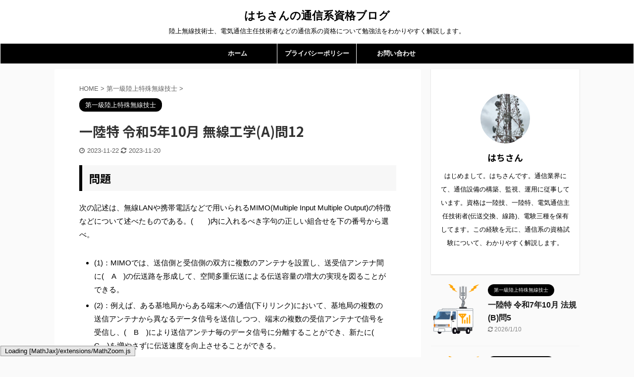

--- FILE ---
content_type: text/html; charset=UTF-8
request_url: https://telecomshikaku.com/1rikutoku-r05-10-musen-a-12/
body_size: 19895
content:

<!DOCTYPE html>
<!--[if lt IE 7]>
<html class="ie6" lang="ja"> <![endif]-->
<!--[if IE 7]>
<html class="i7" lang="ja"> <![endif]-->
<!--[if IE 8]>
<html class="ie" lang="ja"> <![endif]-->
<!--[if gt IE 8]><!-->
<html lang="ja" class="s-navi-search-overlay ">
	<!--<![endif]-->
	<head prefix="og: http://ogp.me/ns# fb: http://ogp.me/ns/fb# article: http://ogp.me/ns/article#">
		<meta charset="UTF-8" >
		<meta name="viewport" content="width=device-width,initial-scale=1.0,user-scalable=no,viewport-fit=cover">
		<meta name="format-detection" content="telephone=no" >

		
		<link rel="alternate" type="application/rss+xml" title="はちさんの通信系資格ブログ RSS Feed" href="https://telecomshikaku.com/feed/" />
		<link rel="pingback" href="https://telecomshikaku.com/xmlrpc.php" >
		<!--[if lt IE 9]>
		<script src="https://telecomshikaku.com/wp-content/themes/affinger5/js/html5shiv.js"></script>
		<![endif]-->
				<meta name='robots' content='max-image-preview:large' />
	<style>img:is([sizes="auto" i], [sizes^="auto," i]) { contain-intrinsic-size: 3000px 1500px }</style>
	<title>一陸特 令和5年10月 無線工学(A)問12 - はちさんの通信系資格ブログ</title>
<link rel='dns-prefetch' href='//ajax.googleapis.com' />
<script type="text/javascript">
/* <![CDATA[ */
window._wpemojiSettings = {"baseUrl":"https:\/\/s.w.org\/images\/core\/emoji\/15.1.0\/72x72\/","ext":".png","svgUrl":"https:\/\/s.w.org\/images\/core\/emoji\/15.1.0\/svg\/","svgExt":".svg","source":{"concatemoji":"https:\/\/telecomshikaku.com\/wp-includes\/js\/wp-emoji-release.min.js?ver=6.8.1"}};
/*! This file is auto-generated */
!function(i,n){var o,s,e;function c(e){try{var t={supportTests:e,timestamp:(new Date).valueOf()};sessionStorage.setItem(o,JSON.stringify(t))}catch(e){}}function p(e,t,n){e.clearRect(0,0,e.canvas.width,e.canvas.height),e.fillText(t,0,0);var t=new Uint32Array(e.getImageData(0,0,e.canvas.width,e.canvas.height).data),r=(e.clearRect(0,0,e.canvas.width,e.canvas.height),e.fillText(n,0,0),new Uint32Array(e.getImageData(0,0,e.canvas.width,e.canvas.height).data));return t.every(function(e,t){return e===r[t]})}function u(e,t,n){switch(t){case"flag":return n(e,"\ud83c\udff3\ufe0f\u200d\u26a7\ufe0f","\ud83c\udff3\ufe0f\u200b\u26a7\ufe0f")?!1:!n(e,"\ud83c\uddfa\ud83c\uddf3","\ud83c\uddfa\u200b\ud83c\uddf3")&&!n(e,"\ud83c\udff4\udb40\udc67\udb40\udc62\udb40\udc65\udb40\udc6e\udb40\udc67\udb40\udc7f","\ud83c\udff4\u200b\udb40\udc67\u200b\udb40\udc62\u200b\udb40\udc65\u200b\udb40\udc6e\u200b\udb40\udc67\u200b\udb40\udc7f");case"emoji":return!n(e,"\ud83d\udc26\u200d\ud83d\udd25","\ud83d\udc26\u200b\ud83d\udd25")}return!1}function f(e,t,n){var r="undefined"!=typeof WorkerGlobalScope&&self instanceof WorkerGlobalScope?new OffscreenCanvas(300,150):i.createElement("canvas"),a=r.getContext("2d",{willReadFrequently:!0}),o=(a.textBaseline="top",a.font="600 32px Arial",{});return e.forEach(function(e){o[e]=t(a,e,n)}),o}function t(e){var t=i.createElement("script");t.src=e,t.defer=!0,i.head.appendChild(t)}"undefined"!=typeof Promise&&(o="wpEmojiSettingsSupports",s=["flag","emoji"],n.supports={everything:!0,everythingExceptFlag:!0},e=new Promise(function(e){i.addEventListener("DOMContentLoaded",e,{once:!0})}),new Promise(function(t){var n=function(){try{var e=JSON.parse(sessionStorage.getItem(o));if("object"==typeof e&&"number"==typeof e.timestamp&&(new Date).valueOf()<e.timestamp+604800&&"object"==typeof e.supportTests)return e.supportTests}catch(e){}return null}();if(!n){if("undefined"!=typeof Worker&&"undefined"!=typeof OffscreenCanvas&&"undefined"!=typeof URL&&URL.createObjectURL&&"undefined"!=typeof Blob)try{var e="postMessage("+f.toString()+"("+[JSON.stringify(s),u.toString(),p.toString()].join(",")+"));",r=new Blob([e],{type:"text/javascript"}),a=new Worker(URL.createObjectURL(r),{name:"wpTestEmojiSupports"});return void(a.onmessage=function(e){c(n=e.data),a.terminate(),t(n)})}catch(e){}c(n=f(s,u,p))}t(n)}).then(function(e){for(var t in e)n.supports[t]=e[t],n.supports.everything=n.supports.everything&&n.supports[t],"flag"!==t&&(n.supports.everythingExceptFlag=n.supports.everythingExceptFlag&&n.supports[t]);n.supports.everythingExceptFlag=n.supports.everythingExceptFlag&&!n.supports.flag,n.DOMReady=!1,n.readyCallback=function(){n.DOMReady=!0}}).then(function(){return e}).then(function(){var e;n.supports.everything||(n.readyCallback(),(e=n.source||{}).concatemoji?t(e.concatemoji):e.wpemoji&&e.twemoji&&(t(e.twemoji),t(e.wpemoji)))}))}((window,document),window._wpemojiSettings);
/* ]]> */
</script>
<style id='wp-emoji-styles-inline-css' type='text/css'>

	img.wp-smiley, img.emoji {
		display: inline !important;
		border: none !important;
		box-shadow: none !important;
		height: 1em !important;
		width: 1em !important;
		margin: 0 0.07em !important;
		vertical-align: -0.1em !important;
		background: none !important;
		padding: 0 !important;
	}
</style>
<link rel='stylesheet' id='wp-block-library-css' href='https://telecomshikaku.com/wp-includes/css/dist/block-library/style.min.css?ver=6.8.1' type='text/css' media='all' />
<style id='classic-theme-styles-inline-css' type='text/css'>
/*! This file is auto-generated */
.wp-block-button__link{color:#fff;background-color:#32373c;border-radius:9999px;box-shadow:none;text-decoration:none;padding:calc(.667em + 2px) calc(1.333em + 2px);font-size:1.125em}.wp-block-file__button{background:#32373c;color:#fff;text-decoration:none}
</style>
<style id='global-styles-inline-css' type='text/css'>
:root{--wp--preset--aspect-ratio--square: 1;--wp--preset--aspect-ratio--4-3: 4/3;--wp--preset--aspect-ratio--3-4: 3/4;--wp--preset--aspect-ratio--3-2: 3/2;--wp--preset--aspect-ratio--2-3: 2/3;--wp--preset--aspect-ratio--16-9: 16/9;--wp--preset--aspect-ratio--9-16: 9/16;--wp--preset--color--black: #000000;--wp--preset--color--cyan-bluish-gray: #abb8c3;--wp--preset--color--white: #ffffff;--wp--preset--color--pale-pink: #f78da7;--wp--preset--color--vivid-red: #cf2e2e;--wp--preset--color--luminous-vivid-orange: #ff6900;--wp--preset--color--luminous-vivid-amber: #fcb900;--wp--preset--color--light-green-cyan: #7bdcb5;--wp--preset--color--vivid-green-cyan: #00d084;--wp--preset--color--pale-cyan-blue: #8ed1fc;--wp--preset--color--vivid-cyan-blue: #0693e3;--wp--preset--color--vivid-purple: #9b51e0;--wp--preset--color--soft-red: #e6514c;--wp--preset--color--light-grayish-red: #fdebee;--wp--preset--color--vivid-yellow: #ffc107;--wp--preset--color--very-pale-yellow: #fffde7;--wp--preset--color--very-light-gray: #fafafa;--wp--preset--color--very-dark-gray: #313131;--wp--preset--color--original-color-a: #43a047;--wp--preset--color--original-color-b: #795548;--wp--preset--color--original-color-c: #ec407a;--wp--preset--color--original-color-d: #9e9d24;--wp--preset--gradient--vivid-cyan-blue-to-vivid-purple: linear-gradient(135deg,rgba(6,147,227,1) 0%,rgb(155,81,224) 100%);--wp--preset--gradient--light-green-cyan-to-vivid-green-cyan: linear-gradient(135deg,rgb(122,220,180) 0%,rgb(0,208,130) 100%);--wp--preset--gradient--luminous-vivid-amber-to-luminous-vivid-orange: linear-gradient(135deg,rgba(252,185,0,1) 0%,rgba(255,105,0,1) 100%);--wp--preset--gradient--luminous-vivid-orange-to-vivid-red: linear-gradient(135deg,rgba(255,105,0,1) 0%,rgb(207,46,46) 100%);--wp--preset--gradient--very-light-gray-to-cyan-bluish-gray: linear-gradient(135deg,rgb(238,238,238) 0%,rgb(169,184,195) 100%);--wp--preset--gradient--cool-to-warm-spectrum: linear-gradient(135deg,rgb(74,234,220) 0%,rgb(151,120,209) 20%,rgb(207,42,186) 40%,rgb(238,44,130) 60%,rgb(251,105,98) 80%,rgb(254,248,76) 100%);--wp--preset--gradient--blush-light-purple: linear-gradient(135deg,rgb(255,206,236) 0%,rgb(152,150,240) 100%);--wp--preset--gradient--blush-bordeaux: linear-gradient(135deg,rgb(254,205,165) 0%,rgb(254,45,45) 50%,rgb(107,0,62) 100%);--wp--preset--gradient--luminous-dusk: linear-gradient(135deg,rgb(255,203,112) 0%,rgb(199,81,192) 50%,rgb(65,88,208) 100%);--wp--preset--gradient--pale-ocean: linear-gradient(135deg,rgb(255,245,203) 0%,rgb(182,227,212) 50%,rgb(51,167,181) 100%);--wp--preset--gradient--electric-grass: linear-gradient(135deg,rgb(202,248,128) 0%,rgb(113,206,126) 100%);--wp--preset--gradient--midnight: linear-gradient(135deg,rgb(2,3,129) 0%,rgb(40,116,252) 100%);--wp--preset--font-size--small: 13px;--wp--preset--font-size--medium: 20px;--wp--preset--font-size--large: 36px;--wp--preset--font-size--x-large: 42px;--wp--preset--spacing--20: 0.44rem;--wp--preset--spacing--30: 0.67rem;--wp--preset--spacing--40: 1rem;--wp--preset--spacing--50: 1.5rem;--wp--preset--spacing--60: 2.25rem;--wp--preset--spacing--70: 3.38rem;--wp--preset--spacing--80: 5.06rem;--wp--preset--shadow--natural: 6px 6px 9px rgba(0, 0, 0, 0.2);--wp--preset--shadow--deep: 12px 12px 50px rgba(0, 0, 0, 0.4);--wp--preset--shadow--sharp: 6px 6px 0px rgba(0, 0, 0, 0.2);--wp--preset--shadow--outlined: 6px 6px 0px -3px rgba(255, 255, 255, 1), 6px 6px rgba(0, 0, 0, 1);--wp--preset--shadow--crisp: 6px 6px 0px rgba(0, 0, 0, 1);}:where(.is-layout-flex){gap: 0.5em;}:where(.is-layout-grid){gap: 0.5em;}body .is-layout-flex{display: flex;}.is-layout-flex{flex-wrap: wrap;align-items: center;}.is-layout-flex > :is(*, div){margin: 0;}body .is-layout-grid{display: grid;}.is-layout-grid > :is(*, div){margin: 0;}:where(.wp-block-columns.is-layout-flex){gap: 2em;}:where(.wp-block-columns.is-layout-grid){gap: 2em;}:where(.wp-block-post-template.is-layout-flex){gap: 1.25em;}:where(.wp-block-post-template.is-layout-grid){gap: 1.25em;}.has-black-color{color: var(--wp--preset--color--black) !important;}.has-cyan-bluish-gray-color{color: var(--wp--preset--color--cyan-bluish-gray) !important;}.has-white-color{color: var(--wp--preset--color--white) !important;}.has-pale-pink-color{color: var(--wp--preset--color--pale-pink) !important;}.has-vivid-red-color{color: var(--wp--preset--color--vivid-red) !important;}.has-luminous-vivid-orange-color{color: var(--wp--preset--color--luminous-vivid-orange) !important;}.has-luminous-vivid-amber-color{color: var(--wp--preset--color--luminous-vivid-amber) !important;}.has-light-green-cyan-color{color: var(--wp--preset--color--light-green-cyan) !important;}.has-vivid-green-cyan-color{color: var(--wp--preset--color--vivid-green-cyan) !important;}.has-pale-cyan-blue-color{color: var(--wp--preset--color--pale-cyan-blue) !important;}.has-vivid-cyan-blue-color{color: var(--wp--preset--color--vivid-cyan-blue) !important;}.has-vivid-purple-color{color: var(--wp--preset--color--vivid-purple) !important;}.has-black-background-color{background-color: var(--wp--preset--color--black) !important;}.has-cyan-bluish-gray-background-color{background-color: var(--wp--preset--color--cyan-bluish-gray) !important;}.has-white-background-color{background-color: var(--wp--preset--color--white) !important;}.has-pale-pink-background-color{background-color: var(--wp--preset--color--pale-pink) !important;}.has-vivid-red-background-color{background-color: var(--wp--preset--color--vivid-red) !important;}.has-luminous-vivid-orange-background-color{background-color: var(--wp--preset--color--luminous-vivid-orange) !important;}.has-luminous-vivid-amber-background-color{background-color: var(--wp--preset--color--luminous-vivid-amber) !important;}.has-light-green-cyan-background-color{background-color: var(--wp--preset--color--light-green-cyan) !important;}.has-vivid-green-cyan-background-color{background-color: var(--wp--preset--color--vivid-green-cyan) !important;}.has-pale-cyan-blue-background-color{background-color: var(--wp--preset--color--pale-cyan-blue) !important;}.has-vivid-cyan-blue-background-color{background-color: var(--wp--preset--color--vivid-cyan-blue) !important;}.has-vivid-purple-background-color{background-color: var(--wp--preset--color--vivid-purple) !important;}.has-black-border-color{border-color: var(--wp--preset--color--black) !important;}.has-cyan-bluish-gray-border-color{border-color: var(--wp--preset--color--cyan-bluish-gray) !important;}.has-white-border-color{border-color: var(--wp--preset--color--white) !important;}.has-pale-pink-border-color{border-color: var(--wp--preset--color--pale-pink) !important;}.has-vivid-red-border-color{border-color: var(--wp--preset--color--vivid-red) !important;}.has-luminous-vivid-orange-border-color{border-color: var(--wp--preset--color--luminous-vivid-orange) !important;}.has-luminous-vivid-amber-border-color{border-color: var(--wp--preset--color--luminous-vivid-amber) !important;}.has-light-green-cyan-border-color{border-color: var(--wp--preset--color--light-green-cyan) !important;}.has-vivid-green-cyan-border-color{border-color: var(--wp--preset--color--vivid-green-cyan) !important;}.has-pale-cyan-blue-border-color{border-color: var(--wp--preset--color--pale-cyan-blue) !important;}.has-vivid-cyan-blue-border-color{border-color: var(--wp--preset--color--vivid-cyan-blue) !important;}.has-vivid-purple-border-color{border-color: var(--wp--preset--color--vivid-purple) !important;}.has-vivid-cyan-blue-to-vivid-purple-gradient-background{background: var(--wp--preset--gradient--vivid-cyan-blue-to-vivid-purple) !important;}.has-light-green-cyan-to-vivid-green-cyan-gradient-background{background: var(--wp--preset--gradient--light-green-cyan-to-vivid-green-cyan) !important;}.has-luminous-vivid-amber-to-luminous-vivid-orange-gradient-background{background: var(--wp--preset--gradient--luminous-vivid-amber-to-luminous-vivid-orange) !important;}.has-luminous-vivid-orange-to-vivid-red-gradient-background{background: var(--wp--preset--gradient--luminous-vivid-orange-to-vivid-red) !important;}.has-very-light-gray-to-cyan-bluish-gray-gradient-background{background: var(--wp--preset--gradient--very-light-gray-to-cyan-bluish-gray) !important;}.has-cool-to-warm-spectrum-gradient-background{background: var(--wp--preset--gradient--cool-to-warm-spectrum) !important;}.has-blush-light-purple-gradient-background{background: var(--wp--preset--gradient--blush-light-purple) !important;}.has-blush-bordeaux-gradient-background{background: var(--wp--preset--gradient--blush-bordeaux) !important;}.has-luminous-dusk-gradient-background{background: var(--wp--preset--gradient--luminous-dusk) !important;}.has-pale-ocean-gradient-background{background: var(--wp--preset--gradient--pale-ocean) !important;}.has-electric-grass-gradient-background{background: var(--wp--preset--gradient--electric-grass) !important;}.has-midnight-gradient-background{background: var(--wp--preset--gradient--midnight) !important;}.has-small-font-size{font-size: var(--wp--preset--font-size--small) !important;}.has-medium-font-size{font-size: var(--wp--preset--font-size--medium) !important;}.has-large-font-size{font-size: var(--wp--preset--font-size--large) !important;}.has-x-large-font-size{font-size: var(--wp--preset--font-size--x-large) !important;}
:where(.wp-block-post-template.is-layout-flex){gap: 1.25em;}:where(.wp-block-post-template.is-layout-grid){gap: 1.25em;}
:where(.wp-block-columns.is-layout-flex){gap: 2em;}:where(.wp-block-columns.is-layout-grid){gap: 2em;}
:root :where(.wp-block-pullquote){font-size: 1.5em;line-height: 1.6;}
</style>
<link rel='stylesheet' id='contact-form-7-css' href='https://telecomshikaku.com/wp-content/plugins/contact-form-7/includes/css/styles.css?ver=6.1.4' type='text/css' media='all' />
<link rel='stylesheet' id='normalize-css' href='https://telecomshikaku.com/wp-content/themes/affinger5/css/normalize.css?ver=1.5.9' type='text/css' media='all' />
<link rel='stylesheet' id='font-awesome-css' href='https://telecomshikaku.com/wp-content/themes/affinger5/css/fontawesome/css/font-awesome.min.css?ver=4.7.0' type='text/css' media='all' />
<link rel='stylesheet' id='font-awesome-animation-css' href='https://telecomshikaku.com/wp-content/themes/affinger5/css/fontawesome/css/font-awesome-animation.min.css?ver=6.8.1' type='text/css' media='all' />
<link rel='stylesheet' id='st_svg-css' href='https://telecomshikaku.com/wp-content/themes/affinger5/st_svg/style.css?ver=6.8.1' type='text/css' media='all' />
<link rel='stylesheet' id='slick-css' href='https://telecomshikaku.com/wp-content/themes/affinger5/vendor/slick/slick.css?ver=1.8.0' type='text/css' media='all' />
<link rel='stylesheet' id='slick-theme-css' href='https://telecomshikaku.com/wp-content/themes/affinger5/vendor/slick/slick-theme.css?ver=1.8.0' type='text/css' media='all' />
<link rel='stylesheet' id='fonts-googleapis-notosansjp-css' href='//fonts.googleapis.com/css?family=Noto+Sans+JP%3A400%2C700&#038;display=swap&#038;subset=japanese&#038;ver=6.8.1' type='text/css' media='all' />
<link rel='stylesheet' id='style-css' href='https://telecomshikaku.com/wp-content/themes/affinger5/style.css?ver=6.8.1' type='text/css' media='all' />
<link rel='stylesheet' id='child-style-css' href='https://telecomshikaku.com/wp-content/themes/affinger5-child/style.css?ver=6.8.1' type='text/css' media='all' />
<link rel='stylesheet' id='single-css' href='https://telecomshikaku.com/wp-content/themes/affinger5/st-rankcss.php' type='text/css' media='all' />
<link rel='stylesheet' id='st-themecss-css' href='https://telecomshikaku.com/wp-content/themes/affinger5/st-themecss-loader.php?ver=6.8.1' type='text/css' media='all' />
<script type="text/javascript" src="//ajax.googleapis.com/ajax/libs/jquery/1.11.3/jquery.min.js?ver=1.11.3" id="jquery-js"></script>
<link rel="https://api.w.org/" href="https://telecomshikaku.com/wp-json/" /><link rel="alternate" title="JSON" type="application/json" href="https://telecomshikaku.com/wp-json/wp/v2/posts/8384" /><link rel='shortlink' href='https://telecomshikaku.com/?p=8384' />
<link rel="alternate" title="oEmbed (JSON)" type="application/json+oembed" href="https://telecomshikaku.com/wp-json/oembed/1.0/embed?url=https%3A%2F%2Ftelecomshikaku.com%2F1rikutoku-r05-10-musen-a-12%2F" />
<link rel="alternate" title="oEmbed (XML)" type="text/xml+oembed" href="https://telecomshikaku.com/wp-json/oembed/1.0/embed?url=https%3A%2F%2Ftelecomshikaku.com%2F1rikutoku-r05-10-musen-a-12%2F&#038;format=xml" />
<meta name="robots" content="index, follow" />
<meta name="thumbnail" content="https://telecomshikaku.com/wp-content/uploads/2020/08/kichikyoku_keitai_truck.png">
<meta name="google-site-verification" content="q22oJqAZ_KdP6kSuhBJrIuoktyslYJ09pj7d5jblxaE" />
<!-- Global site tag (gtag.js) - Google Analytics -->
<script async src="https://www.googletagmanager.com/gtag/js?id=G-L69XVXVGKC"></script>
<script>
  window.dataLayer = window.dataLayer || [];
  function gtag(){dataLayer.push(arguments);}
  gtag('js', new Date());

  gtag('config', 'G-L69XVXVGKC');
</script>
<script async src="https://pagead2.googlesyndication.com/pagead/js/adsbygoogle.js?client=ca-pub-1349132971747242"
     crossorigin="anonymous"></script>
<link rel="canonical" href="https://telecomshikaku.com/1rikutoku-r05-10-musen-a-12/" />
		<style type="text/css" id="wp-custom-css">
			@media print, screen and (min-width: 960px) {
header .smanone ul.menu {
display:flex; /*フレシキブルボックス化*/
justify-content:center; /*中央寄せ*/
}
}		</style>
					<script>
		(function (i, s, o, g, r, a, m) {
			i['GoogleAnalyticsObject'] = r;
			i[r] = i[r] || function () {
					(i[r].q = i[r].q || []).push(arguments)
				}, i[r].l = 1 * new Date();
			a = s.createElement(o),
				m = s.getElementsByTagName(o)[0];
			a.async = 1;
			a.src = g;
			m.parentNode.insertBefore(a, m)
		})(window, document, 'script', '//www.google-analytics.com/analytics.js', 'ga');

		ga('create', 'UA-152533988-2', 'auto');
		ga('send', 'pageview');

	</script>
					



<script>
	jQuery(function(){
		jQuery('.st-btn-open').click(function(){
			jQuery(this).next('.st-slidebox').stop(true, true).slideToggle();
			jQuery(this).addClass('st-btn-open-click');
		});
	});
</script>


<script>
	jQuery(function(){
		jQuery("#toc_container:not(:has(ul ul))").addClass("only-toc");
		jQuery(".st-ac-box ul:has(.cat-item)").each(function(){
			jQuery(this).addClass("st-ac-cat");
		});
	});
</script>

<script>
	jQuery(function(){
						jQuery('.st-star').parent('.rankh4').css('padding-bottom','5px'); // スターがある場合のランキング見出し調整
	});
</script>

			</head>
	<body class="wp-singular post-template-default single single-post postid-8384 single-format-standard wp-theme-affinger5 wp-child-theme-affinger5-child not-front-page" >
					<div id="st-ami">
				<div id="wrapper" class="">
				<div id="wrapper-in">
					<header id="st-headwide">
						<div id="headbox-bg">
							<div id="headbox">

								<nav id="s-navi" class="pcnone" data-st-nav data-st-nav-type="normal">
		<dl class="acordion is-active" data-st-nav-primary>
			<dt class="trigger">
				<p class="acordion_button"><span class="op op-menu"><i class="fa st-svg-menu"></i></span></p>

				
				
							<!-- 追加メニュー -->
							
							<!-- 追加メニュー2 -->
							
							</dt>

			<dd class="acordion_tree">
				<div class="acordion_tree_content">

					

												<div class="menu-%e3%82%b9%e3%83%9e%e3%83%9b%e7%94%a8%e3%82%b9%e3%83%a9%e3%82%a4%e3%83%89%e3%83%a1%e3%83%8b%e3%83%a5%e3%83%bc-container"><ul id="menu-%e3%82%b9%e3%83%9e%e3%83%9b%e7%94%a8%e3%82%b9%e3%83%a9%e3%82%a4%e3%83%89%e3%83%a1%e3%83%8b%e3%83%a5%e3%83%bc" class="menu"><li id="menu-item-126" class="menu-item menu-item-type-custom menu-item-object-custom menu-item-home menu-item-126"><a href="https://telecomshikaku.com/"><span class="menu-item-label">ホーム</span></a></li>
<li id="menu-item-127" class="menu-item menu-item-type-post_type menu-item-object-page menu-item-127"><a href="https://telecomshikaku.com/privacy-policy/"><span class="menu-item-label">プライバシーポリシー</span></a></li>
<li id="menu-item-128" class="menu-item menu-item-type-post_type menu-item-object-page menu-item-128"><a href="https://telecomshikaku.com/inquiry/"><span class="menu-item-label">お問い合わせ</span></a></li>
</ul></div>						<div class="clear"></div>

					
				</div>
			</dd>

					</dl>

					</nav>

								<div id="header-l">
									
									<div id="st-text-logo">
										
            
			
				<!-- ロゴ又はブログ名 -->
				                
					<p class="sitename sitenametop"><a href="https://telecomshikaku.com/">
  						                      		  はちさんの通信系資格ブログ                   		               		 </a></p>
                     
   				          		<!-- ロゴ又はブログ名ここまで -->
                
           		<!-- キャプション -->
           							<p class="descr">
						陸上無線技術士、電気通信主任技術者などの通信系の資格について勉強法をわかりやすく解説します。					</p>
				
			
		
    									</div>
								</div><!-- /#header-l -->

								<div id="header-r" class="smanone">
									
								</div><!-- /#header-r -->
							</div><!-- /#headbox-bg -->
						</div><!-- /#headbox clearfix -->

						
						
						
						
											
<div id="gazou-wide">
			<div id="st-menubox">
			<div id="st-menuwide">
				<nav class="smanone clearfix"><ul id="menu-%e3%83%98%e3%83%83%e3%83%80%e3%83%bc" class="menu"><li id="menu-item-122" class="menu-item menu-item-type-custom menu-item-object-custom menu-item-home menu-item-122"><a href="https://telecomshikaku.com/">ホーム</a></li>
<li id="menu-item-120" class="menu-item menu-item-type-post_type menu-item-object-page menu-item-120"><a href="https://telecomshikaku.com/privacy-policy/">プライバシーポリシー</a></li>
<li id="menu-item-121" class="menu-item menu-item-type-post_type menu-item-object-page menu-item-121"><a href="https://telecomshikaku.com/inquiry/">お問い合わせ</a></li>
</ul></nav>			</div>
		</div>
				</div>
					
					
					</header>

					

					<div id="content-w">

					
					
					
	
			<div id="st-header-post-under-box" class="st-header-post-no-data "
		     style="">
			<div class="st-dark-cover">
							</div>
		</div>
	

<div id="content" class="clearfix">
	<div id="contentInner">
		<main>
			<article>
				<div id="post-8384" class="st-post post-8384 post type-post status-publish format-standard has-post-thumbnail hentry category-11 tag-13 tag-12">

					
																
					
					<!--ぱんくず -->
											<div
							id="breadcrumb">
							<ol itemscope itemtype="http://schema.org/BreadcrumbList">
								<li itemprop="itemListElement" itemscope itemtype="http://schema.org/ListItem">
									<a href="https://telecomshikaku.com" itemprop="item">
										<span itemprop="name">HOME</span>
									</a>
									&gt;
									<meta itemprop="position" content="1"/>
								</li>

								
																	<li itemprop="itemListElement" itemscope itemtype="http://schema.org/ListItem">
										<a href="https://telecomshikaku.com/category/%e7%ac%ac%e4%b8%80%e7%b4%9a%e9%99%b8%e4%b8%8a%e7%89%b9%e6%ae%8a%e7%84%a1%e7%b7%9a%e6%8a%80%e5%a3%ab/" itemprop="item">
											<span
												itemprop="name">第一級陸上特殊無線技士</span>
										</a>
										&gt;
										<meta itemprop="position" content="2"/>
									</li>
																								</ol>

													</div>
										<!--/ ぱんくず -->

					<!--ループ開始 -->
										
																									<p class="st-catgroup">
								<a href="https://telecomshikaku.com/category/%e7%ac%ac%e4%b8%80%e7%b4%9a%e9%99%b8%e4%b8%8a%e7%89%b9%e6%ae%8a%e7%84%a1%e7%b7%9a%e6%8a%80%e5%a3%ab/" title="View all posts in 第一級陸上特殊無線技士" rel="category tag"><span class="catname st-catid11">第一級陸上特殊無線技士</span></a>							</p>
						
						<h1 class="entry-title">一陸特 令和5年10月 無線工学(A)問12</h1>

						
	<div class="blogbox ">
		<p><span class="kdate">
												<i class="fa fa-clock-o"></i>2023-11-22								<i class="fa fa-refresh"></i><time class="updated" datetime="2023-11-20T06:43:01+0900">2023-11-20</time>
					</span></p>
	</div>
					
					
					<div class="mainbox">
						<div id="nocopy" ><!-- コピー禁止エリアここから -->
							
							
							<div class="entry-content">
								
<h2 class="wp-block-heading">問題</h2>



<p>次の記述は、無線LANや携帯電話などで用いられるMIMO(Multiple Input Multiple Output)の特徴などについて述べたものである。(　　)内に入れるべき字句の正しい組合せを下の番号から選べ。</p>



<ul class="wp-block-list"><li>(1)：MIMOでは、送信側と受信側の双方に複数のアンテナを設置し、送受信アンテナ間に(　A　)の伝送路を形成して、空間多重伝送による伝送容量の増大の実現を図ることができる。</li><li>(2)：例えば、ある基地局からある端末への通信(下りリンク)において、基地局の複数の送信アンテナから異なるデータ信号を送信しつつ、端末の複数の受信アンテナで信号を受信し、(　B　)により送信アンテナ毎のデータ信号に分離することができ、新たに(　C　)を増やさずに伝送速度を向上させることができる。</li></ul>



<figure class="wp-block-table"><table><thead><tr><th></th><th>A</th><th>B</th><th>C</th></tr></thead><tbody><tr><td>1</td><td>単一</td><td>信号処理</td><td>周波数帯域</td></tr><tr><td>2</td><td>単一</td><td>グレイ符号化</td><td>ガードインターバル</td></tr><tr><td>3</td><td>複数</td><td>グレイ符号化</td><td>周波数帯域</td></tr><tr><td>4</td><td>複数</td><td>グレイ符号化</td><td>ガードインターバル</td></tr><tr><td>5</td><td>複数</td><td>信号処理</td><td>周波数帯域</td></tr></tbody></table></figure>



<h2 class="wp-block-heading">解答</h2>



<p>5</p>



<h2 class="wp-block-heading">解説</h2>



<p>MIMO(multiple-input multiple-output、マイモ)は、送信機、受信機に複数アンテナを設置することで、マルチパスフェージング環境下での高速通信を実現する手法です。</p>



<p>無線LANや4G、5Gなどの無線通信に採用されています。</p>



<h3 class="wp-block-heading">MIMOのイメージ</h3>



<p>送信側、受信側双方に複数アンテナを設置した場合のデータ伝送イメージを下記に示します。</p>



<p>それぞれのアンテナからデータ(シンボルs<sub>1</sub>、s<sub>2</sub>、s<sub>3</sub>、s<sub>4</sub>)を送ることを考えてみましょう。</p>



<p>例として、一番上のアンテナに着目してみます。</p>



<div class="wp-block-image"><figure class="aligncenter size-large"><img fetchpriority="high" decoding="async" width="864" height="276" src="https://telecomshikaku.com/wp-content/uploads/2020/09/image-1.png" alt="" class="wp-image-346" srcset="https://telecomshikaku.com/wp-content/uploads/2020/09/image-1.png 864w, https://telecomshikaku.com/wp-content/uploads/2020/09/image-1-300x96.png 300w, https://telecomshikaku.com/wp-content/uploads/2020/09/image-1-768x245.png 768w" sizes="(max-width: 864px) 100vw, 864px" /></figure></div>



<p>理想的には、s<sub>1</sub>を送るアンテナから、s<sub>1</sub>を取り出すアンテナへ対してのみ、データを送信できれば理想的です。</p>



<p>しかし、そのまま送っただけだと、s<sub>1</sub>を取り出すアンテナではs<sub>2</sub>、s<sub>3</sub>、s<sub>4</sub>の信号も受信してしまうため、混信(干渉)してしまい、データを区別できません。</p>



<p>そのため、送信側および受信側で信号処理(データの加工)を施すことで、データを分離しているのです。</p>



<p>これを空間多重伝送といいます。</p>



<p>MIMOの空間多重伝送によって、データを複数個、同時に送ることができるため、高速通信を実現できるのです。</p>
							</div>
						</div><!-- コピー禁止エリアここまで -->

												
					<div class="adbox">
				
									<div class="textwidget custom-html-widget">
            <div class="aicp">
                <script data-ad-client="ca-pub-1349132971747242" async src="https://pagead2.googlesyndication.com/pagead/js/adsbygoogle.js"></script>
            </div></div>					        
	
									<div style="padding-top:10px;">
						
					<div class="textwidget custom-html-widget">
            <div class="aicp">
                <script data-ad-client="ca-pub-1349132971747242" async src="https://pagead2.googlesyndication.com/pagead/js/adsbygoogle.js"></script>
            </div></div>		        
	
					</div>
							</div>
			

						
					</div><!-- .mainboxここまで -->

																
					
					
	
	<div class="sns ">
	<ul class="clearfix">
					<!--ツイートボタン-->
			<li class="twitter"> 
			<a rel="nofollow" onclick="window.open('//twitter.com/intent/tweet?url=https%3A%2F%2Ftelecomshikaku.com%2F1rikutoku-r05-10-musen-a-12%2F&text=%E4%B8%80%E9%99%B8%E7%89%B9%20%E4%BB%A4%E5%92%8C5%E5%B9%B410%E6%9C%88%20%E7%84%A1%E7%B7%9A%E5%B7%A5%E5%AD%A6%28A%29%E5%95%8F12&tw_p=tweetbutton', '', 'width=500,height=450'); return false;"><i class="fa fa-twitter"></i><span class="snstext " >Twitter</span></a>
			</li>
		
					<!--シェアボタン-->      
			<li class="facebook">
			<a href="//www.facebook.com/sharer.php?src=bm&u=https%3A%2F%2Ftelecomshikaku.com%2F1rikutoku-r05-10-musen-a-12%2F&t=%E4%B8%80%E9%99%B8%E7%89%B9%20%E4%BB%A4%E5%92%8C5%E5%B9%B410%E6%9C%88%20%E7%84%A1%E7%B7%9A%E5%B7%A5%E5%AD%A6%28A%29%E5%95%8F12" target="_blank" rel="nofollow noopener"><i class="fa fa-facebook"></i><span class="snstext " >Share</span>
			</a>
			</li>
		
					<!--ポケットボタン-->      
			<li class="pocket">
			<a rel="nofollow" onclick="window.open('//getpocket.com/edit?url=https%3A%2F%2Ftelecomshikaku.com%2F1rikutoku-r05-10-musen-a-12%2F&title=%E4%B8%80%E9%99%B8%E7%89%B9%20%E4%BB%A4%E5%92%8C5%E5%B9%B410%E6%9C%88%20%E7%84%A1%E7%B7%9A%E5%B7%A5%E5%AD%A6%28A%29%E5%95%8F12', '', 'width=500,height=350'); return false;"><i class="fa fa-get-pocket"></i><span class="snstext " >Pocket</span></a></li>
		
					<!--はてブボタン-->
			<li class="hatebu">       
				<a href="//b.hatena.ne.jp/entry/https://telecomshikaku.com/1rikutoku-r05-10-musen-a-12/" class="hatena-bookmark-button" data-hatena-bookmark-layout="simple" title="一陸特 令和5年10月 無線工学(A)問12" rel="nofollow"><i class="fa st-svg-hateb"></i><span class="snstext " >Hatena</span>
				</a><script type="text/javascript" src="//b.st-hatena.com/js/bookmark_button.js" charset="utf-8" async="async"></script>

			</li>
		
					<!--LINEボタン-->   
			<li class="line">
			<a href="//line.me/R/msg/text/?%E4%B8%80%E9%99%B8%E7%89%B9%20%E4%BB%A4%E5%92%8C5%E5%B9%B410%E6%9C%88%20%E7%84%A1%E7%B7%9A%E5%B7%A5%E5%AD%A6%28A%29%E5%95%8F12%0Ahttps%3A%2F%2Ftelecomshikaku.com%2F1rikutoku-r05-10-musen-a-12%2F" target="_blank" rel="nofollow noopener"><i class="fa fa-comment" aria-hidden="true"></i><span class="snstext" >LINE</span></a>
			</li> 
		
					<!--URLコピーボタン-->
			<li class="share-copy">
			<a href="#" rel="nofollow" data-st-copy-text="一陸特 令和5年10月 無線工学(A)問12 / https://telecomshikaku.com/1rikutoku-r05-10-musen-a-12/"><i class="fa fa-clipboard"></i><span class="snstext" >コピーする</span></a>
			</li>
		
	</ul>

	</div> 

											
											<p class="tagst">
							<i class="fa fa-folder-open-o" aria-hidden="true"></i>-<a href="https://telecomshikaku.com/category/%e7%ac%ac%e4%b8%80%e7%b4%9a%e9%99%b8%e4%b8%8a%e7%89%b9%e6%ae%8a%e7%84%a1%e7%b7%9a%e6%8a%80%e5%a3%ab/" rel="category tag">第一級陸上特殊無線技士</a><br/>
							<i class="fa fa-tags"></i>-<a href="https://telecomshikaku.com/tag/%e4%b8%80%e9%99%b8%e7%89%b9/" rel="tag">一陸特</a>, <a href="https://telecomshikaku.com/tag/%e7%ac%ac%e4%b8%80%e7%b4%9a%e9%99%b8%e4%b8%8a%e7%89%b9%e6%ae%8a%e7%84%a1%e7%b7%9a%e6%8a%80%e5%a3%ab/" rel="tag">第一級陸上特殊無線技士</a>						</p>
					
					<aside>
						<p class="author" style="display:none;"><a href="https://telecomshikaku.com/author/hachisan/" title="はちさん" class="vcard author"><span class="fn">author</span></a></p>
																		<!--ループ終了-->

																					<hr class="hrcss" />

<div id="comments">
     	<div id="respond" class="comment-respond">
		<h3 id="reply-title" class="comment-reply-title">comment <small><a rel="nofollow" id="cancel-comment-reply-link" href="/1rikutoku-r05-10-musen-a-12/#respond" style="display:none;">コメントをキャンセル</a></small></h3><form action="https://telecomshikaku.com/wp-comments-post.php" method="post" id="commentform" class="comment-form"><p class="comment-notes"><span id="email-notes">メールアドレスが公開されることはありません。</span> <span class="required-field-message"><span class="required">※</span> が付いている欄は必須項目です</span></p><p class="comment-form-comment"><label for="comment">コメント <span class="required">※</span></label> <textarea id="comment" name="comment" cols="45" rows="8" maxlength="65525" required="required"></textarea></p><p class="comment-form-author"><label for="author">名前 <span class="required">※</span></label> <input id="author" name="author" type="text" value="" size="30" maxlength="245" autocomplete="name" required="required" /></p>
<p class="comment-form-email"><label for="email">メール <span class="required">※</span></label> <input id="email" name="email" type="text" value="" size="30" maxlength="100" aria-describedby="email-notes" autocomplete="email" required="required" /></p>
<p class="comment-form-url"><label for="url">サイト</label> <input id="url" name="url" type="text" value="" size="30" maxlength="200" autocomplete="url" /></p>
<p class="comment-form-cookies-consent"><input id="wp-comment-cookies-consent" name="wp-comment-cookies-consent" type="checkbox" value="yes" /> <label for="wp-comment-cookies-consent">次回のコメントで使用するためブラウザーに自分の名前、メールアドレス、サイトを保存する。</label></p>
<p class="form-submit"><input name="submit" type="submit" id="submit" class="submit" value="送信" /> <input type='hidden' name='comment_post_ID' value='8384' id='comment_post_ID' />
<input type='hidden' name='comment_parent' id='comment_parent' value='0' />
</p><p style="display: none;"><input type="hidden" id="akismet_comment_nonce" name="akismet_comment_nonce" value="b45f3c26b6" /></p><p style="display: none !important;" class="akismet-fields-container" data-prefix="ak_"><label>&#916;<textarea name="ak_hp_textarea" cols="45" rows="8" maxlength="100"></textarea></label><input type="hidden" id="ak_js_1" name="ak_js" value="170"/><script>document.getElementById( "ak_js_1" ).setAttribute( "value", ( new Date() ).getTime() );</script></p></form>	</div><!-- #respond -->
	</div>


<!-- END singer -->
													
						<!--関連記事-->
						
	
	<h4 class="point"><span class="point-in">関連記事</span></h4>

	
<div class="kanren" data-st-load-more-content
     data-st-load-more-id="27fbaf06-824e-424d-b98f-e1ac843ae3e6">
						
			<dl class="clearfix">
				<dt><a href="https://telecomshikaku.com/1rikutoku-r03-02-houki-a-09/">
						
															<img width="150" height="150" src="https://telecomshikaku.com/wp-content/uploads/2020/08/kichikyoku_keitai_truck-150x150.png" class="attachment-st_thumb150 size-st_thumb150 wp-post-image" alt="" decoding="async" loading="lazy" srcset="https://telecomshikaku.com/wp-content/uploads/2020/08/kichikyoku_keitai_truck-150x150.png 150w, https://telecomshikaku.com/wp-content/uploads/2020/08/kichikyoku_keitai_truck-100x100.png 100w" sizes="auto, (max-width: 150px) 100vw, 150px" />							
											</a></dt>
				<dd>
					
	
	<p class="st-catgroup itiran-category">
		<a href="https://telecomshikaku.com/category/%e7%ac%ac%e4%b8%80%e7%b4%9a%e9%99%b8%e4%b8%8a%e7%89%b9%e6%ae%8a%e7%84%a1%e7%b7%9a%e6%8a%80%e5%a3%ab/" title="View all posts in 第一級陸上特殊無線技士" rel="category tag"><span class="catname st-catid11">第一級陸上特殊無線技士</span></a>	</p>

					<h5 class="kanren-t">
						<a href="https://telecomshikaku.com/1rikutoku-r03-02-houki-a-09/">一陸特 令和3年2月 法規(A)問9</a>
					</h5>

						<div class="st-excerpt smanone">
		<p>問題 次の記述は、固定局の検査について述べたものである。電波法(第73条)の規定に照らし、(　　)内に入れるべき最も適切な字句の組合せを下の1から4までのうちから一つ選べ。 ①：総務大臣は、(　A　) ... </p>
	</div>
									</dd>
			</dl>
					
			<dl class="clearfix">
				<dt><a href="https://telecomshikaku.com/1rikutoku-r02-10-musen-b-21/">
						
															<img width="150" height="150" src="https://telecomshikaku.com/wp-content/uploads/2020/08/kichikyoku_keitai_truck-150x150.png" class="attachment-st_thumb150 size-st_thumb150 wp-post-image" alt="" decoding="async" loading="lazy" srcset="https://telecomshikaku.com/wp-content/uploads/2020/08/kichikyoku_keitai_truck-150x150.png 150w, https://telecomshikaku.com/wp-content/uploads/2020/08/kichikyoku_keitai_truck-100x100.png 100w" sizes="auto, (max-width: 150px) 100vw, 150px" />							
											</a></dt>
				<dd>
					
	
	<p class="st-catgroup itiran-category">
		<a href="https://telecomshikaku.com/category/%e7%ac%ac%e4%b8%80%e7%b4%9a%e9%99%b8%e4%b8%8a%e7%89%b9%e6%ae%8a%e7%84%a1%e7%b7%9a%e6%8a%80%e5%a3%ab/" title="View all posts in 第一級陸上特殊無線技士" rel="category tag"><span class="catname st-catid11">第一級陸上特殊無線技士</span></a>	</p>

					<h5 class="kanren-t">
						<a href="https://telecomshikaku.com/1rikutoku-r02-10-musen-b-21/">一陸特 令和2年10月 無線工学(B)問21</a>
					</h5>

						<div class="st-excerpt smanone">
		<p>問題 電波の伝搬において、送受信アンテナ間の距離を4[km]、使用周波数を7.5[GHz]とした場合の自由空間基本伝送損失の値として、最も近いものを下の番号から選べ。 ただし、自由空間基本伝送損失Γ0 ... </p>
	</div>
									</dd>
			</dl>
					
			<dl class="clearfix">
				<dt><a href="https://telecomshikaku.com/1rikutoku-r03-02-houki-b-03/">
						
															<img width="150" height="150" src="https://telecomshikaku.com/wp-content/uploads/2020/08/kichikyoku_keitai_truck-150x150.png" class="attachment-st_thumb150 size-st_thumb150 wp-post-image" alt="" decoding="async" loading="lazy" srcset="https://telecomshikaku.com/wp-content/uploads/2020/08/kichikyoku_keitai_truck-150x150.png 150w, https://telecomshikaku.com/wp-content/uploads/2020/08/kichikyoku_keitai_truck-100x100.png 100w" sizes="auto, (max-width: 150px) 100vw, 150px" />							
											</a></dt>
				<dd>
					
	
	<p class="st-catgroup itiran-category">
		<a href="https://telecomshikaku.com/category/%e7%ac%ac%e4%b8%80%e7%b4%9a%e9%99%b8%e4%b8%8a%e7%89%b9%e6%ae%8a%e7%84%a1%e7%b7%9a%e6%8a%80%e5%a3%ab/" title="View all posts in 第一級陸上特殊無線技士" rel="category tag"><span class="catname st-catid11">第一級陸上特殊無線技士</span></a>	</p>

					<h5 class="kanren-t">
						<a href="https://telecomshikaku.com/1rikutoku-r03-02-houki-b-03/">一陸特 令和3年2月 法規(B)問3</a>
					</h5>

						<div class="st-excerpt smanone">
		<p>問題 通信方式の定義を述べた次の記述のうち、電波法施行規則(第2条)の規定に照らし、この規定に定めるところに適合しないものはどれか。下の1から4までのうちから一つ選べ。 「同報通信方式」とは、特定の2 ... </p>
	</div>
									</dd>
			</dl>
					
			<dl class="clearfix">
				<dt><a href="https://telecomshikaku.com/1rikutoku-r07-10-musen-b-18/">
						
															<img width="150" height="150" src="https://telecomshikaku.com/wp-content/uploads/2020/08/kichikyoku_keitai_truck-150x150.png" class="attachment-st_thumb150 size-st_thumb150 wp-post-image" alt="" decoding="async" loading="lazy" srcset="https://telecomshikaku.com/wp-content/uploads/2020/08/kichikyoku_keitai_truck-150x150.png 150w, https://telecomshikaku.com/wp-content/uploads/2020/08/kichikyoku_keitai_truck-100x100.png 100w" sizes="auto, (max-width: 150px) 100vw, 150px" />							
											</a></dt>
				<dd>
					
	
	<p class="st-catgroup itiran-category">
		<a href="https://telecomshikaku.com/category/%e7%ac%ac%e4%b8%80%e7%b4%9a%e9%99%b8%e4%b8%8a%e7%89%b9%e6%ae%8a%e7%84%a1%e7%b7%9a%e6%8a%80%e5%a3%ab/" title="View all posts in 第一級陸上特殊無線技士" rel="category tag"><span class="catname st-catid11">第一級陸上特殊無線技士</span></a>	</p>

					<h5 class="kanren-t">
						<a href="https://telecomshikaku.com/1rikutoku-r07-10-musen-b-18/">一陸特 令和7年10月 無線工学(B)問18</a>
					</h5>

						<div class="st-excerpt smanone">
		<p>問題 半波長ダイポールアンテナに対する相対利得が12[dB]の八木・宇田アンテナから送信した最大放射方向にある受信点の電界強度は、同じ送信点から半波長ダイポールアンテナに8[W]の電力を供給し送信した ... </p>
	</div>
									</dd>
			</dl>
					
			<dl class="clearfix">
				<dt><a href="https://telecomshikaku.com/1rikutoku-h30-10-musen-b-19/">
						
															<img width="150" height="150" src="https://telecomshikaku.com/wp-content/uploads/2020/08/kichikyoku_keitai_truck-150x150.png" class="attachment-st_thumb150 size-st_thumb150 wp-post-image" alt="" decoding="async" loading="lazy" srcset="https://telecomshikaku.com/wp-content/uploads/2020/08/kichikyoku_keitai_truck-150x150.png 150w, https://telecomshikaku.com/wp-content/uploads/2020/08/kichikyoku_keitai_truck-100x100.png 100w" sizes="auto, (max-width: 150px) 100vw, 150px" />							
											</a></dt>
				<dd>
					
	
	<p class="st-catgroup itiran-category">
		<a href="https://telecomshikaku.com/category/%e7%ac%ac%e4%b8%80%e7%b4%9a%e9%99%b8%e4%b8%8a%e7%89%b9%e6%ae%8a%e7%84%a1%e7%b7%9a%e6%8a%80%e5%a3%ab/" title="View all posts in 第一級陸上特殊無線技士" rel="category tag"><span class="catname st-catid11">第一級陸上特殊無線技士</span></a>	</p>

					<h5 class="kanren-t">
						<a href="https://telecomshikaku.com/1rikutoku-h30-10-musen-b-19/">一陸特 平成30年10月 無線工学(B)問19</a>
					</h5>

						<div class="st-excerpt smanone">
		<p>問題 次の記述は、同軸ケーブルについて述べたものである。(　　)内に入れるべき字句の正しい組合せを下の番号から選べ。 (1)：同軸ケーブルは、一本の内部導体のまわりに同心円状に外部導体を配置し、両導体 ... </p>
	</div>
									</dd>
			</dl>
					</div>


						<!--ページナビ-->
						<div class="p-navi clearfix">
							<dl>
																									<dt>PREV</dt>
									<dd>
										<a href="https://telecomshikaku.com/1rikutoku-r05-10-musen-a-11/">一陸特 令和5年10月 無線工学(A)問11</a>
									</dd>
								
																									<dt>NEXT</dt>
									<dd>
										<a href="https://telecomshikaku.com/1rikutoku-r05-10-musen-a-13/">一陸特 令和5年10月 無線工学(A)問13</a>
									</dd>
															</dl>
						</div>
					</aside>

				</div>
				<!--/post-->
			</article>
		</main>
	</div>
	<!-- /#contentInner -->
	<div id="side">
	<aside>

					<div class="side-topad">
				<div id="authorst_widget-2" class="ad widget_authorst_widget"><div class="st-author-box st-author-master">

<div class="st-author-profile">
		<div class="st-author-profile-avatar">
					<img src="https://telecomshikaku.com/wp-content/uploads/2020/08/icon.png">
			</div>

	<div class="post st-author-profile-content">
		<p class="st-author-nickname">はちさん</p>
		<p class="st-author-description">はじめまして。はちさんです。通信業界にて、通信設備の構築、監視、運用に従事しています。資格は一陸技、一陸特、電気通信主任技術者(伝送交換、線路)、電験三種を保有してます。この経験を元に、通信系の資格試験について、わかりやすく解説します。</p>
		<div class="sns">
			<ul class="profile-sns clearfix">

				
				
				
				
				
				
				
				
			</ul>
		</div>
			</div>
</div>
</div></div>			</div>
		
					<div class="kanren ">
										<dl class="clearfix">
				<dt><a href="https://telecomshikaku.com/1rikutoku-r07-10-houki-b-05/">
													<img width="150" height="150" src="https://telecomshikaku.com/wp-content/uploads/2020/08/kichikyoku_keitai_truck-150x150.png" class="attachment-st_thumb150 size-st_thumb150 wp-post-image" alt="" decoding="async" loading="lazy" srcset="https://telecomshikaku.com/wp-content/uploads/2020/08/kichikyoku_keitai_truck-150x150.png 150w, https://telecomshikaku.com/wp-content/uploads/2020/08/kichikyoku_keitai_truck-100x100.png 100w" sizes="auto, (max-width: 150px) 100vw, 150px" />											</a></dt>
				<dd>
					
	
	<p class="st-catgroup itiran-category">
		<a href="https://telecomshikaku.com/category/%e7%ac%ac%e4%b8%80%e7%b4%9a%e9%99%b8%e4%b8%8a%e7%89%b9%e6%ae%8a%e7%84%a1%e7%b7%9a%e6%8a%80%e5%a3%ab/" title="View all posts in 第一級陸上特殊無線技士" rel="category tag"><span class="catname st-catid11">第一級陸上特殊無線技士</span></a>	</p>
					<h5 class="kanren-t"><a href="https://telecomshikaku.com/1rikutoku-r07-10-houki-b-05/">一陸特 令和7年10月 法規(B)問5</a></h5>
						<div class="blog_info">
		<p>
							<i class="fa fa-refresh"></i>2026/1/10					</p>
	</div>
														</dd>
			</dl>
								<dl class="clearfix">
				<dt><a href="https://telecomshikaku.com/1rikutoku-r07-10-houki-b-04/">
													<img width="150" height="150" src="https://telecomshikaku.com/wp-content/uploads/2020/08/kichikyoku_keitai_truck-150x150.png" class="attachment-st_thumb150 size-st_thumb150 wp-post-image" alt="" decoding="async" loading="lazy" srcset="https://telecomshikaku.com/wp-content/uploads/2020/08/kichikyoku_keitai_truck-150x150.png 150w, https://telecomshikaku.com/wp-content/uploads/2020/08/kichikyoku_keitai_truck-100x100.png 100w" sizes="auto, (max-width: 150px) 100vw, 150px" />											</a></dt>
				<dd>
					
	
	<p class="st-catgroup itiran-category">
		<a href="https://telecomshikaku.com/category/%e7%ac%ac%e4%b8%80%e7%b4%9a%e9%99%b8%e4%b8%8a%e7%89%b9%e6%ae%8a%e7%84%a1%e7%b7%9a%e6%8a%80%e5%a3%ab/" title="View all posts in 第一級陸上特殊無線技士" rel="category tag"><span class="catname st-catid11">第一級陸上特殊無線技士</span></a>	</p>
					<h5 class="kanren-t"><a href="https://telecomshikaku.com/1rikutoku-r07-10-houki-b-04/">一陸特 令和7年10月 法規(B)問4</a></h5>
						<div class="blog_info">
		<p>
							<i class="fa fa-refresh"></i>2026/1/10					</p>
	</div>
														</dd>
			</dl>
								<dl class="clearfix">
				<dt><a href="https://telecomshikaku.com/1rikutoku-r07-10-houki-b-03/">
													<img width="150" height="150" src="https://telecomshikaku.com/wp-content/uploads/2020/08/kichikyoku_keitai_truck-150x150.png" class="attachment-st_thumb150 size-st_thumb150 wp-post-image" alt="" decoding="async" loading="lazy" srcset="https://telecomshikaku.com/wp-content/uploads/2020/08/kichikyoku_keitai_truck-150x150.png 150w, https://telecomshikaku.com/wp-content/uploads/2020/08/kichikyoku_keitai_truck-100x100.png 100w" sizes="auto, (max-width: 150px) 100vw, 150px" />											</a></dt>
				<dd>
					
	
	<p class="st-catgroup itiran-category">
		<a href="https://telecomshikaku.com/category/%e7%ac%ac%e4%b8%80%e7%b4%9a%e9%99%b8%e4%b8%8a%e7%89%b9%e6%ae%8a%e7%84%a1%e7%b7%9a%e6%8a%80%e5%a3%ab/" title="View all posts in 第一級陸上特殊無線技士" rel="category tag"><span class="catname st-catid11">第一級陸上特殊無線技士</span></a>	</p>
					<h5 class="kanren-t"><a href="https://telecomshikaku.com/1rikutoku-r07-10-houki-b-03/">一陸特 令和7年10月 法規(B)問3</a></h5>
						<div class="blog_info">
		<p>
							<i class="fa fa-refresh"></i>2026/1/10					</p>
	</div>
														</dd>
			</dl>
								<dl class="clearfix">
				<dt><a href="https://telecomshikaku.com/1rikutoku-r07-10-houki-b-02/">
													<img width="150" height="150" src="https://telecomshikaku.com/wp-content/uploads/2020/08/kichikyoku_keitai_truck-150x150.png" class="attachment-st_thumb150 size-st_thumb150 wp-post-image" alt="" decoding="async" loading="lazy" srcset="https://telecomshikaku.com/wp-content/uploads/2020/08/kichikyoku_keitai_truck-150x150.png 150w, https://telecomshikaku.com/wp-content/uploads/2020/08/kichikyoku_keitai_truck-100x100.png 100w" sizes="auto, (max-width: 150px) 100vw, 150px" />											</a></dt>
				<dd>
					
	
	<p class="st-catgroup itiran-category">
		<a href="https://telecomshikaku.com/category/%e7%ac%ac%e4%b8%80%e7%b4%9a%e9%99%b8%e4%b8%8a%e7%89%b9%e6%ae%8a%e7%84%a1%e7%b7%9a%e6%8a%80%e5%a3%ab/" title="View all posts in 第一級陸上特殊無線技士" rel="category tag"><span class="catname st-catid11">第一級陸上特殊無線技士</span></a>	</p>
					<h5 class="kanren-t"><a href="https://telecomshikaku.com/1rikutoku-r07-10-houki-b-02/">一陸特 令和7年10月 法規(B)問2</a></h5>
						<div class="blog_info">
		<p>
							<i class="fa fa-refresh"></i>2025/12/29					</p>
	</div>
														</dd>
			</dl>
								<dl class="clearfix">
				<dt><a href="https://telecomshikaku.com/1rikutoku-r07-10-houki-b-01/">
													<img width="150" height="150" src="https://telecomshikaku.com/wp-content/uploads/2020/08/kichikyoku_keitai_truck-150x150.png" class="attachment-st_thumb150 size-st_thumb150 wp-post-image" alt="" decoding="async" loading="lazy" srcset="https://telecomshikaku.com/wp-content/uploads/2020/08/kichikyoku_keitai_truck-150x150.png 150w, https://telecomshikaku.com/wp-content/uploads/2020/08/kichikyoku_keitai_truck-100x100.png 100w" sizes="auto, (max-width: 150px) 100vw, 150px" />											</a></dt>
				<dd>
					
	
	<p class="st-catgroup itiran-category">
		<a href="https://telecomshikaku.com/category/%e7%ac%ac%e4%b8%80%e7%b4%9a%e9%99%b8%e4%b8%8a%e7%89%b9%e6%ae%8a%e7%84%a1%e7%b7%9a%e6%8a%80%e5%a3%ab/" title="View all posts in 第一級陸上特殊無線技士" rel="category tag"><span class="catname st-catid11">第一級陸上特殊無線技士</span></a>	</p>
					<h5 class="kanren-t"><a href="https://telecomshikaku.com/1rikutoku-r07-10-houki-b-01/">一陸特 令和7年10月 法規(B)問1</a></h5>
						<div class="blog_info">
		<p>
							<i class="fa fa-refresh"></i>2025/12/29					</p>
	</div>
														</dd>
			</dl>
					</div>
		
					<div id="mybox">
				<div id="search-2" class="ad widget_search"><div id="search" class="search-custom-d">
	<form method="get" id="searchform" action="https://telecomshikaku.com/">
		<label class="hidden" for="s">
					</label>
		<input type="text" placeholder="" value="" name="s" id="s" />
		<input type="submit" value="&#xf002;" class="fa" id="searchsubmit" />
	</form>
</div>
<!-- /stinger --> 
</div><div id="archives-2" class="ad widget_archive"><h4 class="menu_underh2"><span>アーカイブ</span></h4>
			<ul>
					<li><a href='https://telecomshikaku.com/2026/01/'>2026年1月 (20)</a></li>
	<li><a href='https://telecomshikaku.com/2025/12/'>2025年12月 (31)</a></li>
	<li><a href='https://telecomshikaku.com/2025/11/'>2025年11月 (30)</a></li>
	<li><a href='https://telecomshikaku.com/2025/10/'>2025年10月 (31)</a></li>
	<li><a href='https://telecomshikaku.com/2025/09/'>2025年9月 (30)</a></li>
	<li><a href='https://telecomshikaku.com/2025/08/'>2025年8月 (31)</a></li>
	<li><a href='https://telecomshikaku.com/2025/07/'>2025年7月 (31)</a></li>
	<li><a href='https://telecomshikaku.com/2025/06/'>2025年6月 (30)</a></li>
	<li><a href='https://telecomshikaku.com/2025/05/'>2025年5月 (31)</a></li>
	<li><a href='https://telecomshikaku.com/2025/04/'>2025年4月 (30)</a></li>
	<li><a href='https://telecomshikaku.com/2025/03/'>2025年3月 (31)</a></li>
	<li><a href='https://telecomshikaku.com/2025/02/'>2025年2月 (28)</a></li>
	<li><a href='https://telecomshikaku.com/2025/01/'>2025年1月 (31)</a></li>
	<li><a href='https://telecomshikaku.com/2024/12/'>2024年12月 (31)</a></li>
	<li><a href='https://telecomshikaku.com/2024/11/'>2024年11月 (30)</a></li>
	<li><a href='https://telecomshikaku.com/2024/10/'>2024年10月 (31)</a></li>
	<li><a href='https://telecomshikaku.com/2024/09/'>2024年9月 (30)</a></li>
	<li><a href='https://telecomshikaku.com/2024/08/'>2024年8月 (31)</a></li>
	<li><a href='https://telecomshikaku.com/2024/07/'>2024年7月 (31)</a></li>
	<li><a href='https://telecomshikaku.com/2024/06/'>2024年6月 (30)</a></li>
	<li><a href='https://telecomshikaku.com/2024/05/'>2024年5月 (31)</a></li>
	<li><a href='https://telecomshikaku.com/2024/04/'>2024年4月 (30)</a></li>
	<li><a href='https://telecomshikaku.com/2024/03/'>2024年3月 (31)</a></li>
	<li><a href='https://telecomshikaku.com/2024/02/'>2024年2月 (29)</a></li>
	<li><a href='https://telecomshikaku.com/2024/01/'>2024年1月 (31)</a></li>
	<li><a href='https://telecomshikaku.com/2023/12/'>2023年12月 (31)</a></li>
	<li><a href='https://telecomshikaku.com/2023/11/'>2023年11月 (30)</a></li>
	<li><a href='https://telecomshikaku.com/2023/10/'>2023年10月 (31)</a></li>
	<li><a href='https://telecomshikaku.com/2023/09/'>2023年9月 (30)</a></li>
	<li><a href='https://telecomshikaku.com/2023/08/'>2023年8月 (31)</a></li>
	<li><a href='https://telecomshikaku.com/2023/07/'>2023年7月 (31)</a></li>
	<li><a href='https://telecomshikaku.com/2023/06/'>2023年6月 (30)</a></li>
	<li><a href='https://telecomshikaku.com/2023/05/'>2023年5月 (31)</a></li>
	<li><a href='https://telecomshikaku.com/2023/04/'>2023年4月 (30)</a></li>
	<li><a href='https://telecomshikaku.com/2023/03/'>2023年3月 (31)</a></li>
	<li><a href='https://telecomshikaku.com/2023/02/'>2023年2月 (28)</a></li>
	<li><a href='https://telecomshikaku.com/2023/01/'>2023年1月 (31)</a></li>
	<li><a href='https://telecomshikaku.com/2022/12/'>2022年12月 (31)</a></li>
	<li><a href='https://telecomshikaku.com/2022/11/'>2022年11月 (30)</a></li>
	<li><a href='https://telecomshikaku.com/2022/10/'>2022年10月 (31)</a></li>
	<li><a href='https://telecomshikaku.com/2022/09/'>2022年9月 (30)</a></li>
	<li><a href='https://telecomshikaku.com/2022/08/'>2022年8月 (31)</a></li>
	<li><a href='https://telecomshikaku.com/2022/07/'>2022年7月 (31)</a></li>
	<li><a href='https://telecomshikaku.com/2022/06/'>2022年6月 (30)</a></li>
	<li><a href='https://telecomshikaku.com/2022/05/'>2022年5月 (31)</a></li>
	<li><a href='https://telecomshikaku.com/2022/04/'>2022年4月 (30)</a></li>
	<li><a href='https://telecomshikaku.com/2022/03/'>2022年3月 (31)</a></li>
	<li><a href='https://telecomshikaku.com/2022/02/'>2022年2月 (28)</a></li>
	<li><a href='https://telecomshikaku.com/2022/01/'>2022年1月 (31)</a></li>
	<li><a href='https://telecomshikaku.com/2021/12/'>2021年12月 (31)</a></li>
	<li><a href='https://telecomshikaku.com/2021/11/'>2021年11月 (30)</a></li>
	<li><a href='https://telecomshikaku.com/2021/10/'>2021年10月 (31)</a></li>
	<li><a href='https://telecomshikaku.com/2021/09/'>2021年9月 (30)</a></li>
	<li><a href='https://telecomshikaku.com/2021/08/'>2021年8月 (37)</a></li>
	<li><a href='https://telecomshikaku.com/2021/07/'>2021年7月 (56)</a></li>
	<li><a href='https://telecomshikaku.com/2021/06/'>2021年6月 (30)</a></li>
	<li><a href='https://telecomshikaku.com/2021/05/'>2021年5月 (31)</a></li>
	<li><a href='https://telecomshikaku.com/2021/04/'>2021年4月 (50)</a></li>
	<li><a href='https://telecomshikaku.com/2021/03/'>2021年3月 (38)</a></li>
	<li><a href='https://telecomshikaku.com/2021/02/'>2021年2月 (49)</a></li>
	<li><a href='https://telecomshikaku.com/2021/01/'>2021年1月 (45)</a></li>
	<li><a href='https://telecomshikaku.com/2020/12/'>2020年12月 (41)</a></li>
	<li><a href='https://telecomshikaku.com/2020/11/'>2020年11月 (54)</a></li>
	<li><a href='https://telecomshikaku.com/2020/10/'>2020年10月 (41)</a></li>
	<li><a href='https://telecomshikaku.com/2020/09/'>2020年9月 (43)</a></li>
	<li><a href='https://telecomshikaku.com/2020/08/'>2020年8月 (9)</a></li>
	<li><a href='https://telecomshikaku.com/2018/04/'>2018年4月 (6)</a></li>
	<li><a href='https://telecomshikaku.com/2018/03/'>2018年3月 (7)</a></li>
			</ul>

			</div><div id="categories-2" class="ad widget_categories"><h4 class="menu_underh2"><span>カテゴリー</span></h4>
			<ul>
					<li class="cat-item cat-item-3"><a href="https://telecomshikaku.com/category/%e4%bc%9d%e9%80%81%e4%ba%a4%e6%8f%9b%e4%b8%bb%e4%bb%bb%e6%8a%80%e8%a1%93%e8%80%85/" ><span class="cat-item-label">伝送交換主任技術者</span></a>
</li>
	<li class="cat-item cat-item-11"><a href="https://telecomshikaku.com/category/%e7%ac%ac%e4%b8%80%e7%b4%9a%e9%99%b8%e4%b8%8a%e7%89%b9%e6%ae%8a%e7%84%a1%e7%b7%9a%e6%8a%80%e5%a3%ab/" ><span class="cat-item-label">第一級陸上特殊無線技士</span></a>
</li>
	<li class="cat-item cat-item-4"><a href="https://telecomshikaku.com/category/%e7%b7%9a%e8%b7%af%e4%b8%bb%e4%bb%bb%e6%8a%80%e8%a1%93%e8%80%85/" ><span class="cat-item-label">線路主任技術者</span></a>
</li>
	<li class="cat-item cat-item-2"><a href="https://telecomshikaku.com/category/%e9%9b%bb%e6%b0%97%e9%80%9a%e4%bf%a1%e4%b8%bb%e4%bb%bb%e6%8a%80%e8%a1%93%e8%80%85/" ><span class="cat-item-label">電気通信主任技術者</span></a>
</li>
			</ul>

			</div>			</div>
		
		<div id="scrollad">
						<!--ここにgoogleアドセンスコードを貼ると規約違反になるので注意して下さい-->
			
		</div>
	</aside>
</div>
<!-- /#side -->
</div>
<!--/#content -->
</div><!-- /contentw -->
<footer>
	<div id="footer">
		<div id="footer-in">
			<div class="footermenubox clearfix "><ul id="menu-%e3%83%95%e3%83%83%e3%82%bf%e3%83%bc" class="footermenust"><li id="menu-item-123" class="menu-item menu-item-type-custom menu-item-object-custom menu-item-home menu-item-123"><a href="https://telecomshikaku.com/">ホーム</a></li>
<li id="menu-item-124" class="menu-item menu-item-type-post_type menu-item-object-page menu-item-124"><a href="https://telecomshikaku.com/privacy-policy/">プライバシーポリシー</a></li>
<li id="menu-item-125" class="menu-item menu-item-type-post_type menu-item-object-page menu-item-125"><a href="https://telecomshikaku.com/inquiry/">お問い合わせ</a></li>
</ul></div>
							<div id="st-footer-logo-wrapper">
					<!-- フッターのメインコンテンツ -->


	<div id="st-text-logo">

		<h3 class="footerlogo">
		<!-- ロゴ又はブログ名 -->
					<a href="https://telecomshikaku.com/">
														はちさんの通信系資格ブログ												</a>
				</h3>
					<p class="footer-description">
				<a href="https://telecomshikaku.com/">陸上無線技術士、電気通信主任技術者などの通信系の資格について勉強法をわかりやすく解説します。</a>
			</p>

	</div>
		

						<div class="st-footer-tel">
				
			</div>
			
				</div>
					</div>
	</div>
</footer>
</div>
<!-- /#wrapperin -->
</div>
<!-- /#wrapper -->
</div><!-- /#st-ami -->
<script type="speculationrules">
{"prefetch":[{"source":"document","where":{"and":[{"href_matches":"\/*"},{"not":{"href_matches":["\/wp-*.php","\/wp-admin\/*","\/wp-content\/uploads\/*","\/wp-content\/*","\/wp-content\/plugins\/*","\/wp-content\/themes\/affinger5-child\/*","\/wp-content\/themes\/affinger5\/*","\/*\\?(.+)"]}},{"not":{"selector_matches":"a[rel~=\"nofollow\"]"}},{"not":{"selector_matches":".no-prefetch, .no-prefetch a"}}]},"eagerness":"conservative"}]}
</script>
<p class="copyr" data-copyr>&copy; 2026 はちさんの通信系資格ブログ </p><script type="text/javascript" src="https://telecomshikaku.com/wp-includes/js/comment-reply.min.js?ver=6.8.1" id="comment-reply-js" async="async" data-wp-strategy="async"></script>
<script type="text/javascript" src="https://telecomshikaku.com/wp-includes/js/dist/hooks.min.js?ver=4d63a3d491d11ffd8ac6" id="wp-hooks-js"></script>
<script type="text/javascript" src="https://telecomshikaku.com/wp-includes/js/dist/i18n.min.js?ver=5e580eb46a90c2b997e6" id="wp-i18n-js"></script>
<script type="text/javascript" id="wp-i18n-js-after">
/* <![CDATA[ */
wp.i18n.setLocaleData( { 'text direction\u0004ltr': [ 'ltr' ] } );
/* ]]> */
</script>
<script type="text/javascript" src="https://telecomshikaku.com/wp-content/plugins/contact-form-7/includes/swv/js/index.js?ver=6.1.4" id="swv-js"></script>
<script type="text/javascript" id="contact-form-7-js-translations">
/* <![CDATA[ */
( function( domain, translations ) {
	var localeData = translations.locale_data[ domain ] || translations.locale_data.messages;
	localeData[""].domain = domain;
	wp.i18n.setLocaleData( localeData, domain );
} )( "contact-form-7", {"translation-revision-date":"2025-11-30 08:12:23+0000","generator":"GlotPress\/4.0.3","domain":"messages","locale_data":{"messages":{"":{"domain":"messages","plural-forms":"nplurals=1; plural=0;","lang":"ja_JP"},"This contact form is placed in the wrong place.":["\u3053\u306e\u30b3\u30f3\u30bf\u30af\u30c8\u30d5\u30a9\u30fc\u30e0\u306f\u9593\u9055\u3063\u305f\u4f4d\u7f6e\u306b\u7f6e\u304b\u308c\u3066\u3044\u307e\u3059\u3002"],"Error:":["\u30a8\u30e9\u30fc:"]}},"comment":{"reference":"includes\/js\/index.js"}} );
/* ]]> */
</script>
<script type="text/javascript" id="contact-form-7-js-before">
/* <![CDATA[ */
var wpcf7 = {
    "api": {
        "root": "https:\/\/telecomshikaku.com\/wp-json\/",
        "namespace": "contact-form-7\/v1"
    },
    "cached": 1
};
/* ]]> */
</script>
<script type="text/javascript" src="https://telecomshikaku.com/wp-content/plugins/contact-form-7/includes/js/index.js?ver=6.1.4" id="contact-form-7-js"></script>
<script type="text/javascript" src="https://telecomshikaku.com/wp-content/plugins/ad-invalid-click-protector/assets/js/js.cookie.min.js?ver=3.0.0" id="js-cookie-js"></script>
<script type="text/javascript" src="https://telecomshikaku.com/wp-content/plugins/ad-invalid-click-protector/assets/js/jquery.iframetracker.min.js?ver=2.1.0" id="js-iframe-tracker-js"></script>
<script type="text/javascript" id="aicp-js-extra">
/* <![CDATA[ */
var AICP = {"ajaxurl":"https:\/\/telecomshikaku.com\/wp-admin\/admin-ajax.php","nonce":"a9f976af3f","ip":"18.191.159.116","clickLimit":"3","clickCounterCookieExp":"3","banDuration":"7","countryBlockCheck":"No","banCountryList":""};
/* ]]> */
</script>
<script type="text/javascript" src="https://telecomshikaku.com/wp-content/plugins/ad-invalid-click-protector/assets/js/aicp.min.js?ver=1.0" id="aicp-js"></script>
<script type="text/javascript" src="https://telecomshikaku.com/wp-content/themes/affinger5/vendor/slick/slick.js?ver=1.5.9" id="slick-js"></script>
<script type="text/javascript" id="base-js-extra">
/* <![CDATA[ */
var ST = {"ajax_url":"https:\/\/telecomshikaku.com\/wp-admin\/admin-ajax.php","expand_accordion_menu":"","sidemenu_accordion":"","is_mobile":""};
/* ]]> */
</script>
<script type="text/javascript" src="https://telecomshikaku.com/wp-content/themes/affinger5/js/base.js?ver=6.8.1" id="base-js"></script>
<script type="text/javascript" src="https://telecomshikaku.com/wp-content/themes/affinger5/js/scroll.js?ver=6.8.1" id="scroll-js"></script>
<script type="text/javascript" src="https://telecomshikaku.com/wp-content/themes/affinger5/js/st-copy-text.js?ver=6.8.1" id="st-copy-text-js"></script>
<script defer type="text/javascript" src="https://telecomshikaku.com/wp-content/plugins/akismet/_inc/akismet-frontend.js?ver=1763006572" id="akismet-frontend-js"></script>
<script type="text/javascript" src="https://cdnjs.cloudflare.com/ajax/libs/mathjax/2.7.9/MathJax.js?config=default&amp;ver=1.3.13" id="mathjax-js"></script>
	<script>
		(function (window, document, $, undefined) {
			'use strict';

			$(function () {
				var s = $('[data-copyr]'), t = $('#footer-in');
				
				s.length && t.length && t.append(s);
			});
		}(window, window.document, jQuery));
	</script>					<div id="page-top"><a href="#wrapper" class="fa fa-angle-up"></a></div>
		</body></html>


--- FILE ---
content_type: text/html; charset=utf-8
request_url: https://www.google.com/recaptcha/api2/aframe
body_size: 267
content:
<!DOCTYPE HTML><html><head><meta http-equiv="content-type" content="text/html; charset=UTF-8"></head><body><script nonce="ArCl1b5zNl7FI7zdHVYbDA">/** Anti-fraud and anti-abuse applications only. See google.com/recaptcha */ try{var clients={'sodar':'https://pagead2.googlesyndication.com/pagead/sodar?'};window.addEventListener("message",function(a){try{if(a.source===window.parent){var b=JSON.parse(a.data);var c=clients[b['id']];if(c){var d=document.createElement('img');d.src=c+b['params']+'&rc='+(localStorage.getItem("rc::a")?sessionStorage.getItem("rc::b"):"");window.document.body.appendChild(d);sessionStorage.setItem("rc::e",parseInt(sessionStorage.getItem("rc::e")||0)+1);localStorage.setItem("rc::h",'1768913929966');}}}catch(b){}});window.parent.postMessage("_grecaptcha_ready", "*");}catch(b){}</script></body></html>